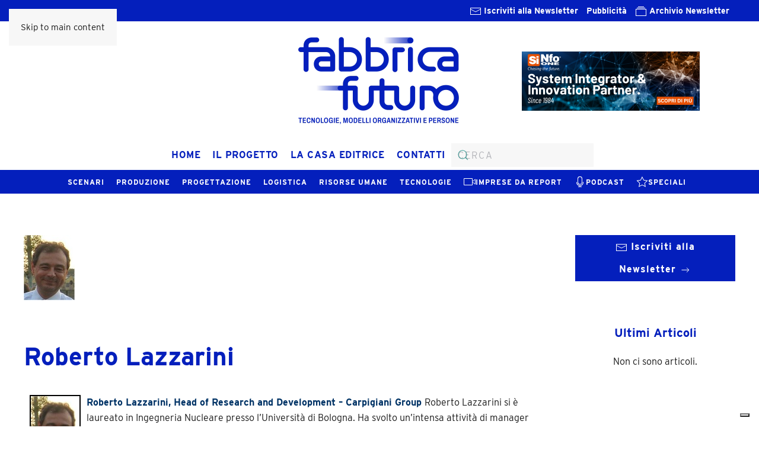

--- FILE ---
content_type: text/html; charset=UTF-8
request_url: https://www.fabbricafuturo.it/comitato/roberto-lazzarini/
body_size: 73781
content:
<!DOCTYPE html>
<html lang="it-IT">
    <head>
        <meta charset="UTF-8">
        <meta name="viewport" content="width=device-width, initial-scale=1">
        <link rel="icon" href="/wp-content/uploads/logo_2024_favicon.png" sizes="any">
                <link rel="apple-touch-icon" href="/wp-content/uploads/logo_2024_favicon.png">
                			<script type="text/javascript" class="_iub_cs_skip">
				var _iub = _iub || {};
				_iub.csConfiguration = _iub.csConfiguration || {};
				_iub.csConfiguration.siteId = "2466964";
				_iub.csConfiguration.cookiePolicyId = "46932030";
			</script>
			<script class="_iub_cs_skip" src="https://cs.iubenda.com/autoblocking/2466964.js"></script>
			<meta name='robots' content='index, follow, max-image-preview:large, max-snippet:-1, max-video-preview:-1' />

	<!-- This site is optimized with the Yoast SEO plugin v26.3 - https://yoast.com/wordpress/plugins/seo/ -->
	<title>Roberto Lazzarini - Fabbrica Futuro</title>
	<link rel="canonical" href="https://www.fabbricafuturo.it/comitato/roberto-lazzarini/" />
	<meta property="og:locale" content="it_IT" />
	<meta property="og:type" content="article" />
	<meta property="og:title" content="Roberto Lazzarini - Fabbrica Futuro" />
	<meta property="og:description" content="Roberto Lazzarini, Head of Research and Development – Carpigiani Group Roberto Lazzarini si è laureato in Ingegneria Nucleare presso l’Università di Bologna. Ha svolto un’intensa attività di manager presso importanti Aziende e attualmente è Direttore Ricerca e Sviluppo di Carpigiani Group. Responsabile di diversi programmi di ricerca finanziati FIT e FAR, vanta numerose pubblicazioni scientifiche internazionali e [&hellip;]" />
	<meta property="og:url" content="https://www.fabbricafuturo.it/comitato/roberto-lazzarini/" />
	<meta property="og:site_name" content="Fabbrica Futuro" />
	<meta property="article:modified_time" content="2016-10-27T08:28:30+00:00" />
	<meta property="og:image" content="https://www.fabbricafuturo.it/wp-content/uploads/RL.jpg" />
	<meta property="og:image:width" content="86" />
	<meta property="og:image:height" content="110" />
	<meta property="og:image:type" content="image/jpeg" />
	<meta name="twitter:card" content="summary_large_image" />
	<script type="application/ld+json" class="yoast-schema-graph">{"@context":"https://schema.org","@graph":[{"@type":"WebPage","@id":"https://www.fabbricafuturo.it/comitato/roberto-lazzarini/","url":"https://www.fabbricafuturo.it/comitato/roberto-lazzarini/","name":"Roberto Lazzarini - Fabbrica Futuro","isPartOf":{"@id":"/#website"},"primaryImageOfPage":{"@id":"https://www.fabbricafuturo.it/comitato/roberto-lazzarini/#primaryimage"},"image":{"@id":"https://www.fabbricafuturo.it/comitato/roberto-lazzarini/#primaryimage"},"thumbnailUrl":"https://www.fabbricafuturo.it/wp-content/uploads/RL.jpg","datePublished":"2015-01-21T16:23:47+00:00","dateModified":"2016-10-27T08:28:30+00:00","breadcrumb":{"@id":"https://www.fabbricafuturo.it/comitato/roberto-lazzarini/#breadcrumb"},"inLanguage":"it-IT","potentialAction":[{"@type":"ReadAction","target":["https://www.fabbricafuturo.it/comitato/roberto-lazzarini/"]}]},{"@type":"ImageObject","inLanguage":"it-IT","@id":"https://www.fabbricafuturo.it/comitato/roberto-lazzarini/#primaryimage","url":"https://www.fabbricafuturo.it/wp-content/uploads/RL.jpg","contentUrl":"https://www.fabbricafuturo.it/wp-content/uploads/RL.jpg","width":86,"height":110},{"@type":"BreadcrumbList","@id":"https://www.fabbricafuturo.it/comitato/roberto-lazzarini/#breadcrumb","itemListElement":[{"@type":"ListItem","position":1,"name":"Home","item":"https://www.fabbricafuturo.it/"},{"@type":"ListItem","position":2,"name":"comitato","item":"https://www.fabbricafuturo.it/comitato/"},{"@type":"ListItem","position":3,"name":"Roberto Lazzarini"}]},{"@type":"WebSite","@id":"/#website","url":"/","name":"Fabbrica Futuro","description":"Idee e strumenti per le aziende manufatturiere","potentialAction":[{"@type":"SearchAction","target":{"@type":"EntryPoint","urlTemplate":"/?s={search_term_string}"},"query-input":{"@type":"PropertyValueSpecification","valueRequired":true,"valueName":"search_term_string"}}],"inLanguage":"it-IT"}]}</script>
	<!-- / Yoast SEO plugin. -->


<link rel='dns-prefetch' href='//cdn.iubenda.com' />
<link rel="alternate" type="application/rss+xml" title="Fabbrica Futuro &raquo; Feed" href="https://www.fabbricafuturo.it/feed/" />
<link rel='stylesheet' id='h5ab-banner-rotator-css-css' href='https://www.fabbricafuturo.it/wp-content/plugins/floating-ad-rotator-with-tracking/css/h5ab-banner-rotator.css?ver=6.8.3' media='all' />
<link rel='stylesheet' id='wp-block-library-css' href='https://www.fabbricafuturo.it/wp-includes/css/dist/block-library/style.min.css?ver=6.8.3' media='all' />
<style id='classic-theme-styles-inline-css'>
/*! This file is auto-generated */
.wp-block-button__link{color:#fff;background-color:#32373c;border-radius:9999px;box-shadow:none;text-decoration:none;padding:calc(.667em + 2px) calc(1.333em + 2px);font-size:1.125em}.wp-block-file__button{background:#32373c;color:#fff;text-decoration:none}
</style>
<style id='global-styles-inline-css'>
:root{--wp--preset--aspect-ratio--square: 1;--wp--preset--aspect-ratio--4-3: 4/3;--wp--preset--aspect-ratio--3-4: 3/4;--wp--preset--aspect-ratio--3-2: 3/2;--wp--preset--aspect-ratio--2-3: 2/3;--wp--preset--aspect-ratio--16-9: 16/9;--wp--preset--aspect-ratio--9-16: 9/16;--wp--preset--color--black: #000000;--wp--preset--color--cyan-bluish-gray: #abb8c3;--wp--preset--color--white: #ffffff;--wp--preset--color--pale-pink: #f78da7;--wp--preset--color--vivid-red: #cf2e2e;--wp--preset--color--luminous-vivid-orange: #ff6900;--wp--preset--color--luminous-vivid-amber: #fcb900;--wp--preset--color--light-green-cyan: #7bdcb5;--wp--preset--color--vivid-green-cyan: #00d084;--wp--preset--color--pale-cyan-blue: #8ed1fc;--wp--preset--color--vivid-cyan-blue: #0693e3;--wp--preset--color--vivid-purple: #9b51e0;--wp--preset--gradient--vivid-cyan-blue-to-vivid-purple: linear-gradient(135deg,rgba(6,147,227,1) 0%,rgb(155,81,224) 100%);--wp--preset--gradient--light-green-cyan-to-vivid-green-cyan: linear-gradient(135deg,rgb(122,220,180) 0%,rgb(0,208,130) 100%);--wp--preset--gradient--luminous-vivid-amber-to-luminous-vivid-orange: linear-gradient(135deg,rgba(252,185,0,1) 0%,rgba(255,105,0,1) 100%);--wp--preset--gradient--luminous-vivid-orange-to-vivid-red: linear-gradient(135deg,rgba(255,105,0,1) 0%,rgb(207,46,46) 100%);--wp--preset--gradient--very-light-gray-to-cyan-bluish-gray: linear-gradient(135deg,rgb(238,238,238) 0%,rgb(169,184,195) 100%);--wp--preset--gradient--cool-to-warm-spectrum: linear-gradient(135deg,rgb(74,234,220) 0%,rgb(151,120,209) 20%,rgb(207,42,186) 40%,rgb(238,44,130) 60%,rgb(251,105,98) 80%,rgb(254,248,76) 100%);--wp--preset--gradient--blush-light-purple: linear-gradient(135deg,rgb(255,206,236) 0%,rgb(152,150,240) 100%);--wp--preset--gradient--blush-bordeaux: linear-gradient(135deg,rgb(254,205,165) 0%,rgb(254,45,45) 50%,rgb(107,0,62) 100%);--wp--preset--gradient--luminous-dusk: linear-gradient(135deg,rgb(255,203,112) 0%,rgb(199,81,192) 50%,rgb(65,88,208) 100%);--wp--preset--gradient--pale-ocean: linear-gradient(135deg,rgb(255,245,203) 0%,rgb(182,227,212) 50%,rgb(51,167,181) 100%);--wp--preset--gradient--electric-grass: linear-gradient(135deg,rgb(202,248,128) 0%,rgb(113,206,126) 100%);--wp--preset--gradient--midnight: linear-gradient(135deg,rgb(2,3,129) 0%,rgb(40,116,252) 100%);--wp--preset--font-size--small: 13px;--wp--preset--font-size--medium: 20px;--wp--preset--font-size--large: 36px;--wp--preset--font-size--x-large: 42px;--wp--preset--spacing--20: 0.44rem;--wp--preset--spacing--30: 0.67rem;--wp--preset--spacing--40: 1rem;--wp--preset--spacing--50: 1.5rem;--wp--preset--spacing--60: 2.25rem;--wp--preset--spacing--70: 3.38rem;--wp--preset--spacing--80: 5.06rem;--wp--preset--shadow--natural: 6px 6px 9px rgba(0, 0, 0, 0.2);--wp--preset--shadow--deep: 12px 12px 50px rgba(0, 0, 0, 0.4);--wp--preset--shadow--sharp: 6px 6px 0px rgba(0, 0, 0, 0.2);--wp--preset--shadow--outlined: 6px 6px 0px -3px rgba(255, 255, 255, 1), 6px 6px rgba(0, 0, 0, 1);--wp--preset--shadow--crisp: 6px 6px 0px rgba(0, 0, 0, 1);}:where(.is-layout-flex){gap: 0.5em;}:where(.is-layout-grid){gap: 0.5em;}body .is-layout-flex{display: flex;}.is-layout-flex{flex-wrap: wrap;align-items: center;}.is-layout-flex > :is(*, div){margin: 0;}body .is-layout-grid{display: grid;}.is-layout-grid > :is(*, div){margin: 0;}:where(.wp-block-columns.is-layout-flex){gap: 2em;}:where(.wp-block-columns.is-layout-grid){gap: 2em;}:where(.wp-block-post-template.is-layout-flex){gap: 1.25em;}:where(.wp-block-post-template.is-layout-grid){gap: 1.25em;}.has-black-color{color: var(--wp--preset--color--black) !important;}.has-cyan-bluish-gray-color{color: var(--wp--preset--color--cyan-bluish-gray) !important;}.has-white-color{color: var(--wp--preset--color--white) !important;}.has-pale-pink-color{color: var(--wp--preset--color--pale-pink) !important;}.has-vivid-red-color{color: var(--wp--preset--color--vivid-red) !important;}.has-luminous-vivid-orange-color{color: var(--wp--preset--color--luminous-vivid-orange) !important;}.has-luminous-vivid-amber-color{color: var(--wp--preset--color--luminous-vivid-amber) !important;}.has-light-green-cyan-color{color: var(--wp--preset--color--light-green-cyan) !important;}.has-vivid-green-cyan-color{color: var(--wp--preset--color--vivid-green-cyan) !important;}.has-pale-cyan-blue-color{color: var(--wp--preset--color--pale-cyan-blue) !important;}.has-vivid-cyan-blue-color{color: var(--wp--preset--color--vivid-cyan-blue) !important;}.has-vivid-purple-color{color: var(--wp--preset--color--vivid-purple) !important;}.has-black-background-color{background-color: var(--wp--preset--color--black) !important;}.has-cyan-bluish-gray-background-color{background-color: var(--wp--preset--color--cyan-bluish-gray) !important;}.has-white-background-color{background-color: var(--wp--preset--color--white) !important;}.has-pale-pink-background-color{background-color: var(--wp--preset--color--pale-pink) !important;}.has-vivid-red-background-color{background-color: var(--wp--preset--color--vivid-red) !important;}.has-luminous-vivid-orange-background-color{background-color: var(--wp--preset--color--luminous-vivid-orange) !important;}.has-luminous-vivid-amber-background-color{background-color: var(--wp--preset--color--luminous-vivid-amber) !important;}.has-light-green-cyan-background-color{background-color: var(--wp--preset--color--light-green-cyan) !important;}.has-vivid-green-cyan-background-color{background-color: var(--wp--preset--color--vivid-green-cyan) !important;}.has-pale-cyan-blue-background-color{background-color: var(--wp--preset--color--pale-cyan-blue) !important;}.has-vivid-cyan-blue-background-color{background-color: var(--wp--preset--color--vivid-cyan-blue) !important;}.has-vivid-purple-background-color{background-color: var(--wp--preset--color--vivid-purple) !important;}.has-black-border-color{border-color: var(--wp--preset--color--black) !important;}.has-cyan-bluish-gray-border-color{border-color: var(--wp--preset--color--cyan-bluish-gray) !important;}.has-white-border-color{border-color: var(--wp--preset--color--white) !important;}.has-pale-pink-border-color{border-color: var(--wp--preset--color--pale-pink) !important;}.has-vivid-red-border-color{border-color: var(--wp--preset--color--vivid-red) !important;}.has-luminous-vivid-orange-border-color{border-color: var(--wp--preset--color--luminous-vivid-orange) !important;}.has-luminous-vivid-amber-border-color{border-color: var(--wp--preset--color--luminous-vivid-amber) !important;}.has-light-green-cyan-border-color{border-color: var(--wp--preset--color--light-green-cyan) !important;}.has-vivid-green-cyan-border-color{border-color: var(--wp--preset--color--vivid-green-cyan) !important;}.has-pale-cyan-blue-border-color{border-color: var(--wp--preset--color--pale-cyan-blue) !important;}.has-vivid-cyan-blue-border-color{border-color: var(--wp--preset--color--vivid-cyan-blue) !important;}.has-vivid-purple-border-color{border-color: var(--wp--preset--color--vivid-purple) !important;}.has-vivid-cyan-blue-to-vivid-purple-gradient-background{background: var(--wp--preset--gradient--vivid-cyan-blue-to-vivid-purple) !important;}.has-light-green-cyan-to-vivid-green-cyan-gradient-background{background: var(--wp--preset--gradient--light-green-cyan-to-vivid-green-cyan) !important;}.has-luminous-vivid-amber-to-luminous-vivid-orange-gradient-background{background: var(--wp--preset--gradient--luminous-vivid-amber-to-luminous-vivid-orange) !important;}.has-luminous-vivid-orange-to-vivid-red-gradient-background{background: var(--wp--preset--gradient--luminous-vivid-orange-to-vivid-red) !important;}.has-very-light-gray-to-cyan-bluish-gray-gradient-background{background: var(--wp--preset--gradient--very-light-gray-to-cyan-bluish-gray) !important;}.has-cool-to-warm-spectrum-gradient-background{background: var(--wp--preset--gradient--cool-to-warm-spectrum) !important;}.has-blush-light-purple-gradient-background{background: var(--wp--preset--gradient--blush-light-purple) !important;}.has-blush-bordeaux-gradient-background{background: var(--wp--preset--gradient--blush-bordeaux) !important;}.has-luminous-dusk-gradient-background{background: var(--wp--preset--gradient--luminous-dusk) !important;}.has-pale-ocean-gradient-background{background: var(--wp--preset--gradient--pale-ocean) !important;}.has-electric-grass-gradient-background{background: var(--wp--preset--gradient--electric-grass) !important;}.has-midnight-gradient-background{background: var(--wp--preset--gradient--midnight) !important;}.has-small-font-size{font-size: var(--wp--preset--font-size--small) !important;}.has-medium-font-size{font-size: var(--wp--preset--font-size--medium) !important;}.has-large-font-size{font-size: var(--wp--preset--font-size--large) !important;}.has-x-large-font-size{font-size: var(--wp--preset--font-size--x-large) !important;}
:where(.wp-block-post-template.is-layout-flex){gap: 1.25em;}:where(.wp-block-post-template.is-layout-grid){gap: 1.25em;}
:where(.wp-block-columns.is-layout-flex){gap: 2em;}:where(.wp-block-columns.is-layout-grid){gap: 2em;}
:root :where(.wp-block-pullquote){font-size: 1.5em;line-height: 1.6;}
</style>
<link rel='stylesheet' id='contact-form-7-css' href='https://www.fabbricafuturo.it/wp-content/plugins/contact-form-7/includes/css/styles.css?ver=6.1.3' media='all' />
<link rel='stylesheet' id='wp-social-sharing-css' href='https://www.fabbricafuturo.it/wp-content/plugins/wp-social-sharing/static/socialshare.css?ver=1.6' media='all' />
<link href="https://www.fabbricafuturo.it/wp-content/themes/yootheme/css/theme.1.css?ver=1763974963" rel="stylesheet">
<script src="https://www.fabbricafuturo.it/wp-includes/js/jquery/jquery.min.js?ver=3.7.1" id="jquery-core-js"></script>
<script src="https://www.fabbricafuturo.it/wp-includes/js/jquery/jquery-migrate.min.js?ver=3.4.1" id="jquery-migrate-js"></script>

<script  type="text/javascript" class=" _iub_cs_skip" id="iubenda-head-inline-scripts-0">
var _iub = _iub || [];
_iub.csConfiguration = {"askConsentAtCookiePolicyUpdate":true,"cookiePolicyInOtherWindow":true,"countryDetection":true,"enableFadp":true,"floatingPreferencesButtonDisplay":"bottom-right","perPurposeConsent":true,"reloadOnConsent":true,"siteId":2466964,"whitelabel":false,"cookiePolicyId":46932030,"lang":"it", "banner":{ "acceptButtonCaptionColor":"#3f5cad","acceptButtonColor":"white","acceptButtonDisplay":true,"backgroundColor":"#3f5cad","closeButtonRejects":true,"customizeButtonDisplay":true,"explicitWithdrawal":true,"listPurposes":true,"position":"float-bottom-center","rejectButtonCaptionColor":"#3f5cad","rejectButtonColor":"white","rejectButtonDisplay":true,"showPurposesToggles":true }};
</script>
<script  type="text/javascript" charset="UTF-8" async="" class=" _iub_cs_skip" src="//cdn.iubenda.com/cs/iubenda_cs.js?ver=3.12.4" id="iubenda-head-scripts-1-js"></script>
<link rel="https://api.w.org/" href="https://www.fabbricafuturo.it/wp-json/" /><link rel="alternate" title="JSON" type="application/json" href="https://www.fabbricafuturo.it/wp-json/wp/v2/pages/8487" /><link rel="EditURI" type="application/rsd+xml" title="RSD" href="https://www.fabbricafuturo.it/xmlrpc.php?rsd" />
<meta name="generator" content="WordPress 6.8.3" />
<link rel='shortlink' href='https://www.fabbricafuturo.it/?p=8487' />
<link rel="alternate" title="oEmbed (JSON)" type="application/json+oembed" href="https://www.fabbricafuturo.it/wp-json/oembed/1.0/embed?url=https%3A%2F%2Fwww.fabbricafuturo.it%2Fcomitato%2Froberto-lazzarini%2F" />
<link rel="alternate" title="oEmbed (XML)" type="text/xml+oembed" href="https://www.fabbricafuturo.it/wp-json/oembed/1.0/embed?url=https%3A%2F%2Fwww.fabbricafuturo.it%2Fcomitato%2Froberto-lazzarini%2F&#038;format=xml" />

<!-- This site is using AdRotate v5.16 to display their advertisements - https://ajdg.solutions/ -->
<!-- AdRotate CSS -->
<style type="text/css" media="screen">
	.g { margin:0px; padding:0px; overflow:hidden; line-height:1; zoom:1; }
	.g img { height:auto; }
	.g-col { position:relative; float:left; }
	.g-col:first-child { margin-left: 0; }
	.g-col:last-child { margin-right: 0; }
	@media only screen and (max-width: 480px) {
		.g-col, .g-dyn, .g-single { width:100%; margin-left:0; margin-right:0; }
	}
</style>
<!-- /AdRotate CSS -->

<meta name="cdp-version" content="1.5.0" /><!-- HFCM by 99 Robots - Snippet # 1: Typekit Link -->
<link rel="stylesheet" href="https://use.typekit.net/bsa2uaj.css">
<!-- /end HFCM by 99 Robots -->
<!-- HFCM by 99 Robots - Snippet # 2: Google Analytics GA4 -->
<!-- Google tag (gtag.js) -->
<script async src="https://www.googletagmanager.com/gtag/js?id=G-6BYDZ6WWGJ"></script>
<script>
  window.dataLayer = window.dataLayer || [];
  function gtag(){dataLayer.push(arguments);}
  gtag('js', new Date());

  gtag('config', 'G-6BYDZ6WWGJ');
</script>
<!-- /end HFCM by 99 Robots -->
<!-- HFCM by 99 Robots - Snippet # 3: Tag HTML per verificare proprietà Google Search Console -->
<meta name="google-site-verification" content="kOIgMsymUT6Pm1i-W5UNOjWLIEKz7rHFJqnjBNwMP3E" />
<!-- /end HFCM by 99 Robots -->
<!-- HFCM by 99 Robots - Snippet # 4: Matomo -->
<!-- Matomo -->
<script>
  var _paq = window._paq = window._paq || [];
  /* tracker methods like "setCustomDimension" should be called before "trackPageView" */
  _paq.push(['trackPageView']);
  _paq.push(['enableLinkTracking']);
  (function() {
    var u="https://analytics.sernicola-labs.com/";
    _paq.push(['setTrackerUrl', u+'matomo.php']);
    _paq.push(['setSiteId', '12']);
    var d=document, g=d.createElement('script'), s=d.getElementsByTagName('script')[0];
    g.async=true; g.src=u+'matomo.js'; s.parentNode.insertBefore(g,s);
  })();
</script>
<!-- End Matomo Code -->

<!-- /end HFCM by 99 Robots -->
			<link rel="preload" href="https://www.fabbricafuturo.it/wp-content/plugins/wordpress-popup/assets/hustle-ui/fonts/hustle-icons-font.woff2" as="font" type="font/woff2" crossorigin>
		<style id="hustle-module-4-0-styles" class="hustle-module-styles hustle-module-styles-4">.hustle-ui.module_id_4 .hustle-popup-content {max-width: 800px;} .hustle-ui.module_id_4  {padding-right: 10px;padding-left: 10px;}.hustle-ui.module_id_4  .hustle-popup-content .hustle-info,.hustle-ui.module_id_4  .hustle-popup-content .hustle-optin {padding-top: 10px;padding-bottom: 10px;} .hustle-ui.module_id_4 .hustle-layout {margin: 0px 0px 0px 0px;padding: 0px 0px 0px 0px;border-width: 0px 0px 0px 0px;border-style: solid;border-color: #DADADA;border-radius: 0px 0px 0px 0px;overflow: hidden;background-color: #38454E;-moz-box-shadow: 0px 0px 0px 0px rgba(0,0,0,0);-webkit-box-shadow: 0px 0px 0px 0px rgba(0,0,0,0);box-shadow: 0px 0px 0px 0px rgba(0,0,0,0);} .hustle-ui.module_id_4 .hustle-layout .hustle-layout-header {padding: 20px 20px 20px 20px;border-width: 0px 0px 1px 0px;border-style: solid;border-color: rgb(4,31,188);border-radius: 0px 0px 0px 0px;background-color: rgb(4,31,188);-moz-box-shadow: 0px 0px 0px 0px rgba(0,0,0,0);-webkit-box-shadow: 0px 0px 0px 0px rgba(0,0,0,0);box-shadow: 0px 0px 0px 0px rgba(0,0,0,0);} .hustle-ui.module_id_4 .hustle-layout .hustle-layout-content {padding: 0px 0px 0px 0px;border-width: 0px 0px 0px 0px;border-style: solid;border-radius: 0px 0px 0px 0px;border-color: rgba(0,0,0,0);background-color: #5D7380;-moz-box-shadow: 0px 0px 0px 0px rgba(0,0,0,0);-webkit-box-shadow: 0px 0px 0px 0px rgba(0,0,0,0);box-shadow: 0px 0px 0px 0px rgba(0,0,0,0);}.hustle-ui.module_id_4 .hustle-main-wrapper {position: relative;padding:32px 0 0;} .hustle-ui.module_id_4 .hustle-layout .hustle-layout-footer {padding: 1px 20px 20px 20px;border-width: 0px 0px 0px 0px;border-style: solid;border-color: rgba(0,0,0,0);border-radius: 0px 0px 0px 0px;background-color: rgb(255,255,255);-moz-box-shadow: 0px 0px 0px 0px rgba(0,0,0,0);-webkit-box-shadow: 0px 0px 0px 0px rgba(0,0,0,0);box-shadow: 0px 0px 0px 0px rgba(0,0,0,0);}  .hustle-ui.module_id_4 .hustle-layout .hustle-content {margin: 0px 0px 0px 0px;padding: 20px 20px 20px 20px;border-width: 0px 0px 0px 0px;border-style: solid;border-radius: 0px 0px 0px 0px;border-color: rgb(255,255,255);background-color: rgb(255,255,255);-moz-box-shadow: 0px 0px 0px 0px rgba(0,0,0,0);-webkit-box-shadow: 0px 0px 0px 0px rgba(0,0,0,0);box-shadow: 0px 0px 0px 0px rgba(0,0,0,0);}.hustle-ui.module_id_4 .hustle-layout .hustle-content .hustle-content-wrap {padding: 20px 0 20px 0;} .hustle-ui.module_id_4 .hustle-layout .hustle-title {display: block;margin: 0px 0px 0px 0px;padding: 0px 0px 0px 0px;border-width: 0px 0px 0px 0px;border-style: solid;border-color: rgba(0,0,0,0);border-radius: 0px 0px 0px 0px;background-color: rgba(0,0,0,0);box-shadow: 0px 0px 0px 0px rgba(0,0,0,0);-moz-box-shadow: 0px 0px 0px 0px rgba(0,0,0,0);-webkit-box-shadow: 0px 0px 0px 0px rgba(0,0,0,0);color: #FFFFFF;font: 600 33px/38px Open Sans;font-style: normal;letter-spacing: 0px;text-transform: none;text-decoration: none;text-align: center;} .hustle-ui.module_id_4 .hustle-layout .hustle-group-content {margin: 0px 0px 0px 0px;padding: 0px 0px 0px 0px;border-color: rgba(0,0,0,0);border-width: 0px 0px 0px 0px;border-style: solid;color: #333333;}.hustle-ui.module_id_4 .hustle-layout .hustle-group-content b,.hustle-ui.module_id_4 .hustle-layout .hustle-group-content strong {font-weight: bold;}.hustle-ui.module_id_4 .hustle-layout .hustle-group-content a,.hustle-ui.module_id_4 .hustle-layout .hustle-group-content a:visited {color: #041fbc;}.hustle-ui.module_id_4 .hustle-layout .hustle-group-content a:hover {color: #010c89;}.hustle-ui.module_id_4 .hustle-layout .hustle-group-content a:focus,.hustle-ui.module_id_4 .hustle-layout .hustle-group-content a:active {color: #2DA194;}.hustle-ui.module_id_4 .hustle-layout .hustle-group-content {color: #333333;font-size: 16px;line-height: 1.45em;font-family: Open Sans;}.hustle-ui.module_id_4 .hustle-layout .hustle-group-content p:not([class*="forminator-"]) {margin: 0 0 10px;color: #333333;font: normal 16px/1.45em Open Sans;font-style: normal;letter-spacing: 0px;text-transform: none;text-decoration: none;}.hustle-ui.module_id_4 .hustle-layout .hustle-group-content p:not([class*="forminator-"]):last-child {margin-bottom: 0;}@media screen and (min-width: 783px) {.hustle-ui:not(.hustle-size--small).module_id_4 .hustle-layout .hustle-group-content p:not([class*="forminator-"]) {margin: 0 0 10px;}.hustle-ui:not(.hustle-size--small).module_id_4 .hustle-layout .hustle-group-content p:not([class*="forminator-"]):last-child {margin-bottom: 0;}}.hustle-ui.module_id_4 .hustle-layout .hustle-group-content h1:not([class*="forminator-"]) {margin: 0 0 10px;color: #333333;font: 700 28px/1.4em Open Sans;font-style: normal;letter-spacing: 0px;text-transform: none;text-decoration: none;}.hustle-ui.module_id_4 .hustle-layout .hustle-group-content h1:not([class*="forminator-"]):last-child {margin-bottom: 0;}@media screen and (min-width: 783px) {.hustle-ui:not(.hustle-size--small).module_id_4 .hustle-layout .hustle-group-content h1:not([class*="forminator-"]) {margin: 0 0 10px;}.hustle-ui:not(.hustle-size--small).module_id_4 .hustle-layout .hustle-group-content h1:not([class*="forminator-"]):last-child {margin-bottom: 0;}}.hustle-ui.module_id_4 .hustle-layout .hustle-group-content h2:not([class*="forminator-"]) {margin: 0 0 10px;color: #333333;font: 700 22px/1.4em Open Sans;font-style: normal;letter-spacing: 0px;text-transform: none;text-decoration: none;}.hustle-ui.module_id_4 .hustle-layout .hustle-group-content h2:not([class*="forminator-"]):last-child {margin-bottom: 0;}@media screen and (min-width: 783px) {.hustle-ui:not(.hustle-size--small).module_id_4 .hustle-layout .hustle-group-content h2:not([class*="forminator-"]) {margin: 0 0 10px;}.hustle-ui:not(.hustle-size--small).module_id_4 .hustle-layout .hustle-group-content h2:not([class*="forminator-"]):last-child {margin-bottom: 0;}}.hustle-ui.module_id_4 .hustle-layout .hustle-group-content h3:not([class*="forminator-"]) {margin: 0 0 10px;color: #333333;font: 700 18px/1.4em Open Sans;font-style: normal;letter-spacing: 0px;text-transform: none;text-decoration: none;}.hustle-ui.module_id_4 .hustle-layout .hustle-group-content h3:not([class*="forminator-"]):last-child {margin-bottom: 0;}@media screen and (min-width: 783px) {.hustle-ui:not(.hustle-size--small).module_id_4 .hustle-layout .hustle-group-content h3:not([class*="forminator-"]) {margin: 0 0 10px;}.hustle-ui:not(.hustle-size--small).module_id_4 .hustle-layout .hustle-group-content h3:not([class*="forminator-"]):last-child {margin-bottom: 0;}}.hustle-ui.module_id_4 .hustle-layout .hustle-group-content h4:not([class*="forminator-"]) {margin: 0 0 10px;color: #333333;font: 700 16px/1.4em Open Sans;font-style: normal;letter-spacing: 0px;text-transform: none;text-decoration: none;}.hustle-ui.module_id_4 .hustle-layout .hustle-group-content h4:not([class*="forminator-"]):last-child {margin-bottom: 0;}@media screen and (min-width: 783px) {.hustle-ui:not(.hustle-size--small).module_id_4 .hustle-layout .hustle-group-content h4:not([class*="forminator-"]) {margin: 0 0 10px;}.hustle-ui:not(.hustle-size--small).module_id_4 .hustle-layout .hustle-group-content h4:not([class*="forminator-"]):last-child {margin-bottom: 0;}}.hustle-ui.module_id_4 .hustle-layout .hustle-group-content h5:not([class*="forminator-"]) {margin: 0 0 10px;color: #333333;font: 700 14px/1.4em Open Sans;font-style: normal;letter-spacing: 0px;text-transform: none;text-decoration: none;}.hustle-ui.module_id_4 .hustle-layout .hustle-group-content h5:not([class*="forminator-"]):last-child {margin-bottom: 0;}@media screen and (min-width: 783px) {.hustle-ui:not(.hustle-size--small).module_id_4 .hustle-layout .hustle-group-content h5:not([class*="forminator-"]) {margin: 0 0 10px;}.hustle-ui:not(.hustle-size--small).module_id_4 .hustle-layout .hustle-group-content h5:not([class*="forminator-"]):last-child {margin-bottom: 0;}}.hustle-ui.module_id_4 .hustle-layout .hustle-group-content h6:not([class*="forminator-"]) {margin: 0 0 10px;color: #333333;font: 700 12px/1.4em Open Sans;font-style: normal;letter-spacing: 0px;text-transform: uppercase;text-decoration: none;}.hustle-ui.module_id_4 .hustle-layout .hustle-group-content h6:not([class*="forminator-"]):last-child {margin-bottom: 0;}@media screen and (min-width: 783px) {.hustle-ui:not(.hustle-size--small).module_id_4 .hustle-layout .hustle-group-content h6:not([class*="forminator-"]) {margin: 0 0 10px;}.hustle-ui:not(.hustle-size--small).module_id_4 .hustle-layout .hustle-group-content h6:not([class*="forminator-"]):last-child {margin-bottom: 0;}}.hustle-ui.module_id_4 .hustle-layout .hustle-group-content ol:not([class*="forminator-"]),.hustle-ui.module_id_4 .hustle-layout .hustle-group-content ul:not([class*="forminator-"]) {margin: 0 0 10px;}.hustle-ui.module_id_4 .hustle-layout .hustle-group-content ol:not([class*="forminator-"]):last-child,.hustle-ui.module_id_4 .hustle-layout .hustle-group-content ul:not([class*="forminator-"]):last-child {margin-bottom: 0;}.hustle-ui.module_id_4 .hustle-layout .hustle-group-content li:not([class*="forminator-"]) {margin: 0 0 5px;display: flex;align-items: flex-start;color: #333333;font: normal 14px/1.45em Open Sans;font-style: normal;letter-spacing: 0px;text-transform: none;text-decoration: none;}.hustle-ui.module_id_4 .hustle-layout .hustle-group-content li:not([class*="forminator-"]):last-child {margin-bottom: 0;}.hustle-ui.module_id_4 .hustle-layout .hustle-group-content ol:not([class*="forminator-"]) li:before {color: #ADB5B7;flex-shrink: 0;}.hustle-ui.module_id_4 .hustle-layout .hustle-group-content ul:not([class*="forminator-"]) li:before {color: #ADB5B7;content: "\2022";font-size: 16px;flex-shrink: 0;}@media screen and (min-width: 783px) {.hustle-ui.module_id_4 .hustle-layout .hustle-group-content ol:not([class*="forminator-"]),.hustle-ui.module_id_4 .hustle-layout .hustle-group-content ul:not([class*="forminator-"]) {margin: 0 0 20px;}.hustle-ui.module_id_4 .hustle-layout .hustle-group-content ol:not([class*="forminator-"]):last-child,.hustle-ui.module_id_4 .hustle-layout .hustle-group-content ul:not([class*="forminator-"]):last-child {margin: 0;}}@media screen and (min-width: 783px) {.hustle-ui:not(.hustle-size--small).module_id_4 .hustle-layout .hustle-group-content li:not([class*="forminator-"]) {margin: 0 0 5px;}.hustle-ui:not(.hustle-size--small).module_id_4 .hustle-layout .hustle-group-content li:not([class*="forminator-"]):last-child {margin-bottom: 0;}}.hustle-ui.module_id_4 .hustle-layout .hustle-group-content blockquote {margin-right: 0;margin-left: 0;} .hustle-ui.module_id_4 .hustle-layout .hustle-cta-container {margin: 20px 0px 0px 0px;padding: 0px 0px 0px 0px;border-color: rgba(0,0,0,0);border-width: 0px 0px 0px 0px;border-style: solid;} .hustle-ui.module_id_4 .hustle-layout a.hustle-button-cta {margin: 0;padding: 2px 16px 2px 16px;border-width: 0px 0px 0px 0px;border-style: solid;border-color: rgb(4,31,188);border-radius: 0px 0px 0px 0px;background-color: rgb(4,31,188);-moz-box-shadow: 0px 0px 0px 0px rgba(0,0,0,0);-webkit-box-shadow: 0px 0px 0px 0px rgba(0,0,0,0);box-shadow: 0px 0px 0px 0px rgba(0,0,0,0);color: #FFFFFF;font: bold 13px/32px Open Sans;font-style: normal;letter-spacing: 0.5px;text-transform: uppercase;text-decoration: none;text-align: center;}.hustle-ui.module_id_4 .hustle-layout a.hustle-button-cta:hover {border-color: rgb(4,31,188);background-color: rgb(1,12,137);color: #FFFFFF;}.hustle-ui.module_id_4 .hustle-layout a.hustle-button-cta:focus {border-color: rgb(4,31,188);background-color: rgb(1,12,137);color: #FFFFFF;} .hustle-ui.module_id_4 .hustle-layout .hustle-cta-container {justify-content: center;display: flex;}.hustle-ui.module_id_4 .hustle-layout .hustle-cta-container .hustle-button-cta {width: auto;display: inline-block;}button.hustle-button-close .hustle-icon-close:before {font-size: inherit;}.hustle-ui.module_id_4 button.hustle-button-close {color: rgb(255,255,255);background: transparent;border-radius: 0;position: absolute;z-index: 1;display: block;width: 32px;height: 32px;right: 0;left: auto;top: 0;bottom: auto;transform: unset;}.hustle-ui.module_id_4 button.hustle-button-close .hustle-icon-close {font-size: 12px;}.hustle-ui.module_id_4 button.hustle-button-close:hover {color: rgb(4,31,188);}.hustle-ui.module_id_4 button.hustle-button-close:focus {color: rgb(255,255,255);}.hustle-ui.module_id_4 .hustle-popup-mask {background-color: rgba(51,51,51,0.9);} .hustle-ui.module_id_4 .hustle-layout .hustle-group-content blockquote {border-left-color: #38C5B5;}.hustle-ui.hustle_module_id_4[data-id="4"] .hustle-layout .hustle-layout-content .hustle-group-content p{text-align: center;}</style><style type="text/css">.saboxplugin-wrap{-webkit-box-sizing:border-box;-moz-box-sizing:border-box;-ms-box-sizing:border-box;box-sizing:border-box;border:1px solid #eee;width:100%;clear:both;display:block;overflow:hidden;word-wrap:break-word;position:relative}.saboxplugin-wrap .saboxplugin-gravatar{float:left;padding:0 20px 20px 20px}.saboxplugin-wrap .saboxplugin-gravatar img{max-width:100px;height:auto;border-radius:0;}.saboxplugin-wrap .saboxplugin-authorname{font-size:18px;line-height:1;margin:20px 0 0 20px;display:block}.saboxplugin-wrap .saboxplugin-authorname a{text-decoration:none}.saboxplugin-wrap .saboxplugin-authorname a:focus{outline:0}.saboxplugin-wrap .saboxplugin-desc{display:block;margin:5px 20px}.saboxplugin-wrap .saboxplugin-desc a{text-decoration:underline}.saboxplugin-wrap .saboxplugin-desc p{margin:5px 0 12px}.saboxplugin-wrap .saboxplugin-web{margin:0 20px 15px;text-align:left}.saboxplugin-wrap .sab-web-position{text-align:right}.saboxplugin-wrap .saboxplugin-web a{color:#ccc;text-decoration:none}.saboxplugin-wrap .saboxplugin-socials{position:relative;display:block;background:#fcfcfc;padding:5px;border-top:1px solid #eee}.saboxplugin-wrap .saboxplugin-socials a svg{width:20px;height:20px}.saboxplugin-wrap .saboxplugin-socials a svg .st2{fill:#fff; transform-origin:center center;}.saboxplugin-wrap .saboxplugin-socials a svg .st1{fill:rgba(0,0,0,.3)}.saboxplugin-wrap .saboxplugin-socials a:hover{opacity:.8;-webkit-transition:opacity .4s;-moz-transition:opacity .4s;-o-transition:opacity .4s;transition:opacity .4s;box-shadow:none!important;-webkit-box-shadow:none!important}.saboxplugin-wrap .saboxplugin-socials .saboxplugin-icon-color{box-shadow:none;padding:0;border:0;-webkit-transition:opacity .4s;-moz-transition:opacity .4s;-o-transition:opacity .4s;transition:opacity .4s;display:inline-block;color:#fff;font-size:0;text-decoration:inherit;margin:5px;-webkit-border-radius:0;-moz-border-radius:0;-ms-border-radius:0;-o-border-radius:0;border-radius:0;overflow:hidden}.saboxplugin-wrap .saboxplugin-socials .saboxplugin-icon-grey{text-decoration:inherit;box-shadow:none;position:relative;display:-moz-inline-stack;display:inline-block;vertical-align:middle;zoom:1;margin:10px 5px;color:#444;fill:#444}.clearfix:after,.clearfix:before{content:' ';display:table;line-height:0;clear:both}.ie7 .clearfix{zoom:1}.saboxplugin-socials.sabox-colored .saboxplugin-icon-color .sab-twitch{border-color:#38245c}.saboxplugin-socials.sabox-colored .saboxplugin-icon-color .sab-behance{border-color:#003eb0}.saboxplugin-socials.sabox-colored .saboxplugin-icon-color .sab-deviantart{border-color:#036824}.saboxplugin-socials.sabox-colored .saboxplugin-icon-color .sab-digg{border-color:#00327c}.saboxplugin-socials.sabox-colored .saboxplugin-icon-color .sab-dribbble{border-color:#ba1655}.saboxplugin-socials.sabox-colored .saboxplugin-icon-color .sab-facebook{border-color:#1e2e4f}.saboxplugin-socials.sabox-colored .saboxplugin-icon-color .sab-flickr{border-color:#003576}.saboxplugin-socials.sabox-colored .saboxplugin-icon-color .sab-github{border-color:#264874}.saboxplugin-socials.sabox-colored .saboxplugin-icon-color .sab-google{border-color:#0b51c5}.saboxplugin-socials.sabox-colored .saboxplugin-icon-color .sab-html5{border-color:#902e13}.saboxplugin-socials.sabox-colored .saboxplugin-icon-color .sab-instagram{border-color:#1630aa}.saboxplugin-socials.sabox-colored .saboxplugin-icon-color .sab-linkedin{border-color:#00344f}.saboxplugin-socials.sabox-colored .saboxplugin-icon-color .sab-pinterest{border-color:#5b040e}.saboxplugin-socials.sabox-colored .saboxplugin-icon-color .sab-reddit{border-color:#992900}.saboxplugin-socials.sabox-colored .saboxplugin-icon-color .sab-rss{border-color:#a43b0a}.saboxplugin-socials.sabox-colored .saboxplugin-icon-color .sab-sharethis{border-color:#5d8420}.saboxplugin-socials.sabox-colored .saboxplugin-icon-color .sab-soundcloud{border-color:#995200}.saboxplugin-socials.sabox-colored .saboxplugin-icon-color .sab-spotify{border-color:#0f612c}.saboxplugin-socials.sabox-colored .saboxplugin-icon-color .sab-stackoverflow{border-color:#a95009}.saboxplugin-socials.sabox-colored .saboxplugin-icon-color .sab-steam{border-color:#006388}.saboxplugin-socials.sabox-colored .saboxplugin-icon-color .sab-user_email{border-color:#b84e05}.saboxplugin-socials.sabox-colored .saboxplugin-icon-color .sab-tumblr{border-color:#10151b}.saboxplugin-socials.sabox-colored .saboxplugin-icon-color .sab-twitter{border-color:#0967a0}.saboxplugin-socials.sabox-colored .saboxplugin-icon-color .sab-vimeo{border-color:#0d7091}.saboxplugin-socials.sabox-colored .saboxplugin-icon-color .sab-windows{border-color:#003f71}.saboxplugin-socials.sabox-colored .saboxplugin-icon-color .sab-whatsapp{border-color:#003f71}.saboxplugin-socials.sabox-colored .saboxplugin-icon-color .sab-wordpress{border-color:#0f3647}.saboxplugin-socials.sabox-colored .saboxplugin-icon-color .sab-yahoo{border-color:#14002d}.saboxplugin-socials.sabox-colored .saboxplugin-icon-color .sab-youtube{border-color:#900}.saboxplugin-socials.sabox-colored .saboxplugin-icon-color .sab-xing{border-color:#000202}.saboxplugin-socials.sabox-colored .saboxplugin-icon-color .sab-mixcloud{border-color:#2475a0}.saboxplugin-socials.sabox-colored .saboxplugin-icon-color .sab-vk{border-color:#243549}.saboxplugin-socials.sabox-colored .saboxplugin-icon-color .sab-medium{border-color:#00452c}.saboxplugin-socials.sabox-colored .saboxplugin-icon-color .sab-quora{border-color:#420e00}.saboxplugin-socials.sabox-colored .saboxplugin-icon-color .sab-meetup{border-color:#9b181c}.saboxplugin-socials.sabox-colored .saboxplugin-icon-color .sab-goodreads{border-color:#000}.saboxplugin-socials.sabox-colored .saboxplugin-icon-color .sab-snapchat{border-color:#999700}.saboxplugin-socials.sabox-colored .saboxplugin-icon-color .sab-500px{border-color:#00557f}.saboxplugin-socials.sabox-colored .saboxplugin-icon-color .sab-mastodont{border-color:#185886}.sabox-plus-item{margin-bottom:20px}@media screen and (max-width:480px){.saboxplugin-wrap{text-align:center}.saboxplugin-wrap .saboxplugin-gravatar{float:none;padding:20px 0;text-align:center;margin:0 auto;display:block}.saboxplugin-wrap .saboxplugin-gravatar img{float:none;display:inline-block;display:-moz-inline-stack;vertical-align:middle;zoom:1}.saboxplugin-wrap .saboxplugin-desc{margin:0 10px 20px;text-align:center}.saboxplugin-wrap .saboxplugin-authorname{text-align:center;margin:10px 0 20px}}body .saboxplugin-authorname a,body .saboxplugin-authorname a:hover{box-shadow:none;-webkit-box-shadow:none}a.sab-profile-edit{font-size:16px!important;line-height:1!important}.sab-edit-settings a,a.sab-profile-edit{color:#0073aa!important;box-shadow:none!important;-webkit-box-shadow:none!important}.sab-edit-settings{margin-right:15px;position:absolute;right:0;z-index:2;bottom:10px;line-height:20px}.sab-edit-settings i{margin-left:5px}.saboxplugin-socials{line-height:1!important}.rtl .saboxplugin-wrap .saboxplugin-gravatar{float:right}.rtl .saboxplugin-wrap .saboxplugin-authorname{display:flex;align-items:center}.rtl .saboxplugin-wrap .saboxplugin-authorname .sab-profile-edit{margin-right:10px}.rtl .sab-edit-settings{right:auto;left:0}img.sab-custom-avatar{max-width:75px;}.saboxplugin-wrap {margin-top:0px; margin-bottom:0px; padding: 0px 0px }.saboxplugin-wrap .saboxplugin-authorname {font-size:18px; line-height:25px;}.saboxplugin-wrap .saboxplugin-desc p, .saboxplugin-wrap .saboxplugin-desc {font-size:14px !important; line-height:21px !important;}.saboxplugin-wrap .saboxplugin-web {font-size:14px;}.saboxplugin-wrap .saboxplugin-socials a svg {width:18px;height:18px;}</style><script src="https://www.fabbricafuturo.it/wp-content/themes/yootheme/vendor/assets/uikit/dist/js/uikit.min.js?ver=4.5.32"></script>
<script src="https://www.fabbricafuturo.it/wp-content/themes/yootheme/vendor/assets/uikit/dist/js/uikit-icons-fuse.min.js?ver=4.5.32"></script>
<script src="https://www.fabbricafuturo.it/wp-content/themes/yootheme/js/theme.js?ver=4.5.32"></script>
<script>window.yootheme ||= {}; var $theme = yootheme.theme = {"i18n":{"close":{"label":"Chiudi","0":"yootheme"},"totop":{"label":"Back to top","0":"yootheme"},"marker":{"label":"Open","0":"yootheme"},"navbarToggleIcon":{"label":"Apri menu","0":"yootheme"},"paginationPrevious":{"label":"Pagina precedente","0":"yootheme"},"paginationNext":{"label":"Pagina successiva","0":"yootheme"},"searchIcon":{"toggle":"Open Search","submit":"Submit Search"},"slider":{"next":"Next slide","previous":"Previous slide","slideX":"Slide %s","slideLabel":"%s of %s"},"slideshow":{"next":"Next slide","previous":"Previous slide","slideX":"Slide %s","slideLabel":"%s of %s"},"lightboxPanel":{"next":"Next slide","previous":"Previous slide","slideLabel":"%s of %s","close":"Close"}}};</script>
<script>jQuery(function($) {
/*bottone podcast*/
    $(".category-storie-di-fabbrica article .uk-margin-default .uk-button ").html("ASCOLTA IL PODCAST");
    $(".category-storie-dellitalia-che-produce article .uk-margin-default .uk-button ").html("ASCOLTA IL PODCAST");
    
/*FINE bottone podcast*/
});</script><link rel="icon" href="https://www.fabbricafuturo.it/wp-content/uploads/cropped-logo_2024_favicon-32x32.png" sizes="32x32" />
<link rel="icon" href="https://www.fabbricafuturo.it/wp-content/uploads/cropped-logo_2024_favicon-192x192.png" sizes="192x192" />
<link rel="apple-touch-icon" href="https://www.fabbricafuturo.it/wp-content/uploads/cropped-logo_2024_favicon-180x180.png" />
<meta name="msapplication-TileImage" content="https://www.fabbricafuturo.it/wp-content/uploads/cropped-logo_2024_favicon-270x270.png" />
		<style id="wp-custom-css">
			.tm-headerbar-default .uk-flex> div {
	width: 100%;
}
#nav_menu-16 .uk-subnav{
	display: flex;
	flex-direction: row;
	justify-content: center;
	
}		</style>
		    </head>
    <body class="wp-singular page-template-default page page-id-8487 page-child parent-pageid-3256 wp-theme-yootheme wp-child-theme-yootheme-child ">

        
        <div class="uk-hidden-visually uk-notification uk-notification-top-left uk-width-auto">
            <div class="uk-notification-message">
                <a href="#tm-main" class="uk-link-reset">Skip to main content</a>
            </div>
        </div>

        
        
        <div class="tm-page">

                        


<header class="tm-header-mobile uk-hidden@m">


    
        <div class="uk-navbar-container">

            <div class="uk-container uk-container-expand">
                <nav class="uk-navbar" uk-navbar="{&quot;align&quot;:&quot;left&quot;,&quot;container&quot;:&quot;.tm-header-mobile&quot;,&quot;boundary&quot;:&quot;.tm-header-mobile .uk-navbar-container&quot;}">

                                        <div class="uk-navbar-left ">

                        
                                                    <a uk-toggle href="#tm-dialog-mobile" class="uk-navbar-toggle">

        
        <div uk-navbar-toggle-icon></div>

        
    </a>                        
                        
                    </div>
                    
                                        <div class="uk-navbar-center">

                                                    <a href="https://www.fabbricafuturo.it/" aria-label="Torna alla Home" class="uk-logo uk-navbar-item">
    <picture>
<source type="image/webp" srcset="/wp-content/themes/yootheme/cache/5c/logo_2024_blu-300x163_FF-5c329dd1.webp 220w, /wp-content/themes/yootheme/cache/60/logo_2024_blu-300x163_FF-605f10fb.webp 299w" sizes="(min-width: 220px) 220px">
<img alt loading="eager" src="/wp-content/themes/yootheme/cache/f9/logo_2024_blu-300x163_FF-f95665c4.png" width="220" height="120">
</picture></a>                        
                        
                    </div>
                    
                    
                </nav>
            </div>

        </div>

    



        <div id="tm-dialog-mobile" uk-offcanvas="container: true; overlay: true" mode="slide">
        <div class="uk-offcanvas-bar uk-flex uk-flex-column">

                        <button class="uk-offcanvas-close uk-close-large" type="button" uk-close uk-toggle="cls: uk-close-large; mode: media; media: @s"></button>
            
                        <div class="uk-margin-auto-bottom">
                
<div class="uk-grid uk-child-width-1-1" uk-grid>    <div>
<div class="uk-panel">

    
    <a href="https://www.fabbricafuturo.it/" aria-label="Torna alla Home" class="uk-logo">
    <picture>
<source type="image/webp" srcset="/wp-content/themes/yootheme/cache/c2/logo_2024_bianco-c278d89b.webp 768w, /wp-content/themes/yootheme/cache/ec/logo_2024_bianco-ec0451e5.webp 800w, /wp-content/themes/yootheme/cache/80/logo_2024_bianco-8024b7b9.webp 1024w, /wp-content/themes/yootheme/cache/b4/logo_2024_bianco-b41c206e.webp 1366w, /wp-content/themes/yootheme/cache/2b/logo_2024_bianco-2b4eb118.webp 1599w, /wp-content/themes/yootheme/cache/11/logo_2024_bianco-11adab81.webp 1600w" sizes="(min-width: 800px) 800px">
<img alt loading="eager" src="/wp-content/themes/yootheme/cache/d5/logo_2024_bianco-d55e7730.png" width="800" height="434">
</picture></a>
</div>
</div>    <div>
<div class="uk-panel widget widget_nav_menu" id="nav_menu-8">

    
    
<ul class="uk-nav uk-nav-default">
    
	<li class="menu-item menu-item-type-custom menu-item-object-custom"><a href="/index.php">Home</a></li>
	<li class="menu-item menu-item-type-post_type menu-item-object-page"><a href="https://www.fabbricafuturo.it/il-progetto/">Il Progetto</a></li>
	<li class="menu-item menu-item-type-post_type menu-item-object-page"><a href="https://www.fabbricafuturo.it/people/">People</a></li>
	<li class="menu-item menu-item-type-post_type menu-item-object-page"><a href="https://www.fabbricafuturo.it/contatti/">Contatti</a></li></ul>

</div>
</div>    <div>
<div class="uk-panel widget widget_custom_html" id="custom_html-16">

    
    <div class="textwidget custom-html-widget"><h4 class="uk-margin-remove">I nostri temi</h4></div>
</div>
</div>    <div>
<div class="uk-panel widget widget_nav_menu" id="nav_menu-7">

    
    
<ul class="uk-nav uk-nav-default">
    
	<li class="menu-item menu-item-type-taxonomy menu-item-object-category"><a href="https://www.fabbricafuturo.it/category/scenari-macroeconomici/">Scenari</a></li>
	<li class="menu-item menu-item-type-taxonomy menu-item-object-category"><a href="https://www.fabbricafuturo.it/category/produzione/">Produzione</a></li>
	<li class="menu-item menu-item-type-taxonomy menu-item-object-category"><a href="https://www.fabbricafuturo.it/category/progettazione/">Progettazione</a></li>
	<li class="menu-item menu-item-type-taxonomy menu-item-object-category"><a href="https://www.fabbricafuturo.it/category/logistica/">Logistica</a></li>
	<li class="menu-item menu-item-type-taxonomy menu-item-object-category"><a href="https://www.fabbricafuturo.it/category/risorse-umane/">Risorse umane</a></li>
	<li class="menu-item menu-item-type-taxonomy menu-item-object-category"><a href="https://www.fabbricafuturo.it/category/tecnologie/">Tecnologie</a></li>
	<li class="menu-item menu-item-type-taxonomy menu-item-object-category"><a href="https://www.fabbricafuturo.it/category/imprese-da-report/"><span uk-icon="video-camera"></span> Imprese da Report</a></li>
	<li class="menu-item menu-item-type-taxonomy menu-item-object-category"><a href="https://www.fabbricafuturo.it/category/storie-dellitalia-che-produce/"><span uk-icon="microphone"></span> Podcast</a></li>
	<li class="menu-item menu-item-type-taxonomy menu-item-object-category"><a href="https://www.fabbricafuturo.it/category/speciali/speciale-fabbrica-digitale/"><span uk-icon="star"></span> Speciali</a></li></ul>

</div>
</div>    <div>
<div class="uk-panel widget widget_custom_html" id="custom_html-17">

    
    <div class="textwidget custom-html-widget"><span uk-icon="mail"></span>
<strong><a href="/newsletter">     
	Iscriviti alla Newsletter</a></strong> </div>
</div>
</div>    <div>
<div class="uk-panel widget widget_search" id="search-3">

    
    

    <form id="search-0" action="https://www.fabbricafuturo.it/" method="get" role="search" class="uk-search uk-search-default uk-width-1-1"><span uk-search-icon></span><input name="s" placeholder="Cerca" required aria-label="Cerca" type="search" class="uk-search-input"></form>
    

</div>
</div></div>            </div>
            
            
        </div>
    </div>
    
    
    

</header>


<div class="tm-toolbar tm-toolbar-default uk-visible@m">
    <div class="uk-container uk-flex uk-flex-middle">

        
                <div class="uk-margin-auto-left">
            <div class="uk-grid-medium uk-child-width-auto uk-flex-middle" uk-grid="margin: uk-margin-small-top">
                <div>
<div class="uk-panel widget widget_custom_html" id="custom_html-7">

    
    <div class="textwidget custom-html-widget"><span uk-icon="mail"></span>
<strong><a href="/newsletter">     
	Iscriviti alla Newsletter</a></strong> 
<span><a href="/pubblicita/"><strong>Pubblicità</strong></a></span>

<span uk-icon="album"></span>
<strong><a href="/archivio-newsletter/">     
	Archivio Newsletter</a></strong>
</div>
</div>
</div>            </div>
        </div>
        
    </div>
</div>

<header class="tm-header uk-visible@m">




        <div class="tm-headerbar-default tm-headerbar tm-headerbar-top">
        <div class="uk-container uk-container-expand">

                            <div class="uk-flex uk-flex-center"><div>
<div class="uk-panel widget widget_builderwidget" id="builderwidget-4">

    
    <div class="uk-grid tm-grid-expand uk-grid-margin" uk-grid>
<div class="uk-grid-item-match uk-flex-middle uk-width-1-3@m">
    
        
            
            
                        <div class="uk-panel uk-width-1-1">            
                
                    
<div class="uk-panel uk-text-right widget adrotate_widgets">
    
    <!-- O non ci sono banner, sono disabilitati o nessuno qualificato per questa posizione! -->
</div>
                
                        </div>            
        
    
</div>
<div class="uk-grid-item-match uk-flex-middle uk-width-1-3@m">
    
        
            
            
                        <div class="uk-panel uk-width-1-1">            
                
                    
<div class="uk-margin uk-margin-remove-top uk-margin-remove-bottom uk-text-center">
        <a class="el-link" href="https://www.fabbricafuturo.it/"><picture>
<source type="image/webp" srcset="/wp-content/themes/yootheme/cache/47/logo_2024_blu-e1728643444366-47ca538b.webp 280w, /wp-content/themes/yootheme/cache/46/logo_2024_blu-e1728643444366-4696f47a.webp 559w, /wp-content/themes/yootheme/cache/1d/logo_2024_blu-e1728643444366-1dc36a3e.webp 560w" sizes="(min-width: 280px) 280px">
<img src="/wp-content/themes/yootheme/cache/49/logo_2024_blu-e1728643444366-49d9dac5.png" width="280" height="161" class="el-image" alt loading="lazy">
</picture></a>    
    
</div>
                
                        </div>            
        
    
</div>
<div class="uk-grid-item-match uk-flex-middle uk-width-1-3@m">
    
        
            
            
                        <div class="uk-panel uk-width-1-1">            
                
                    
<div class="uk-panel uk-text-left widget adrotate_widgets">
    
    <div class="g g-2"><div class="g-single a-5"><a class="gofollow" data-track="NSwyLDYw" href="https://www.sinfo-one.it/" target="_blank" rel="noopener">
    <img src="http://www.fabbricafuturo.it/wp-content/uploads/BANNER_sinfo_300x100.png" height="100" width="300"/>
</a></div></div>
</div>
                
                        </div>            
        
    
</div></div>
</div>
</div></div>            
            
        </div>
    </div>
    
    
        
            <div class="uk-navbar-container">

                <div class="uk-container uk-container-expand">
                    <nav class="uk-navbar" uk-navbar="{&quot;align&quot;:&quot;left&quot;,&quot;container&quot;:&quot;.tm-header&quot;,&quot;boundary&quot;:&quot;.tm-header .uk-navbar-container&quot;}">

                        
                        <div class="uk-navbar-center">

                                                            
<ul class="uk-navbar-nav">
    
	<li class="menu-item menu-item-type-custom menu-item-object-custom"><a href="/index.php">Home</a></li>
	<li class="menu-item menu-item-type-post_type menu-item-object-page"><a href="https://www.fabbricafuturo.it/il-progetto/">Il Progetto</a></li>
	<li class="menu-item menu-item-type-post_type menu-item-object-page"><a href="https://www.fabbricafuturo.it/la-casa-editrice/">La casa editrice</a></li>
	<li class="menu-item menu-item-type-post_type menu-item-object-page"><a href="https://www.fabbricafuturo.it/contatti/">Contatti</a></li></ul>

<div class="uk-navbar-item widget widget_search" id="search-7">

    
    

    <form id="search-1" action="https://www.fabbricafuturo.it/" method="get" role="search" class="uk-search uk-search-navbar"><span uk-search-icon></span><input name="s" placeholder="Cerca" required aria-label="Cerca" type="search" class="uk-search-input"></form>
    

</div>
                            
                        </div>

                        
                    </nav>
                </div>

            </div>

        
    
        <div class="tm-headerbar-default tm-headerbar tm-headerbar-bottom">
        <div class="uk-container uk-container-expand">
            <div class="uk-flex uk-flex-center"><div>
<div class="uk-panel widget widget_nav_menu" id="nav_menu-16">

    
    
<ul class="uk-subnav" uk-dropnav="{&quot;boundary&quot;:&quot;false&quot;,&quot;container&quot;:&quot;body&quot;}">
    
	<li class="menu-item menu-item-type-taxonomy menu-item-object-category"><a href="https://www.fabbricafuturo.it/category/scenari-macroeconomici/">Scenari</a></li>
	<li class="menu-item menu-item-type-taxonomy menu-item-object-category"><a href="https://www.fabbricafuturo.it/category/produzione/">Produzione</a></li>
	<li class="menu-item menu-item-type-taxonomy menu-item-object-category"><a href="https://www.fabbricafuturo.it/category/progettazione/">Progettazione</a></li>
	<li class="menu-item menu-item-type-taxonomy menu-item-object-category"><a href="https://www.fabbricafuturo.it/category/logistica/">Logistica</a></li>
	<li class="menu-item menu-item-type-taxonomy menu-item-object-category"><a href="https://www.fabbricafuturo.it/category/risorse-umane/">Risorse umane</a></li>
	<li class="menu-item menu-item-type-taxonomy menu-item-object-category"><a href="https://www.fabbricafuturo.it/category/tecnologie/">Tecnologie</a></li>
	<li class="menu-item menu-item-type-taxonomy menu-item-object-category"><a href="https://www.fabbricafuturo.it/category/imprese-da-report/"><span uk-icon="video-camera"></span> Imprese da Report</a></li>
	<li class="menu-item menu-item-type-taxonomy menu-item-object-category"><a href="https://www.fabbricafuturo.it/category/storie-dellitalia-che-produce/"><span uk-icon="microphone"></span> Podcast</a></li>
	<li class="menu-item menu-item-type-taxonomy menu-item-object-category"><a href="https://www.fabbricafuturo.it/category/speciali/speciale-fabbrica-digitale/"><span uk-icon="star"></span> Speciali</a></li></ul>

</div>
</div></div>        </div>
    </div>
    






</header>

            
            
            <main id="tm-main"  class="tm-main uk-section uk-section-default" uk-height-viewport="expand: true">

                                <div class="uk-container">

                    
                    <div class="uk-grid" uk-grid>
                        <div class="uk-width-expand@m">

                    
                            
                
<article id="post-8487" class="uk-article post-8487 page type-page status-publish has-post-thumbnail hentry" typeof="Article" vocab="https://schema.org/">

    <meta property="name" content="Roberto Lazzarini">
    <meta property="author" typeof="Person" content="admin971">
    <meta property="dateModified" content="2016-10-27T10:28:30+02:00">
    <meta class="uk-margin-remove-adjacent" property="datePublished" content="2015-01-21T16:23:47+01:00">

        <div class="uk-margin-large-bottom" property="image" typeof="ImageObject">
        <meta property="url" content="https://www.fabbricafuturo.it/wp-content/uploads/RL.jpg">
        <img width="86" height="110" src="https://www.fabbricafuturo.it/wp-content/uploads/RL.jpg" class="attachment-post-thumbnail size-post-thumbnail wp-post-image" alt="" decoding="async" />    </div>
    
    <h1 class="uk-article-title">Roberto Lazzarini</h1>
    <div class="uk-margin-medium" property="text">

        
        <img decoding="async" class="alignleft size-full wp-image-8488" style="border: 2px solid black; margin-left: 10px; margin-right: 10px;" alt="RL" src="https://www.fabbricafuturo.it/wp-content/uploads/RL.jpg" width="86" height="110" />

<strong><span style="font-size: medium; color: #003366;">Roberto Lazzarini, Head of Research and Development – Carpigiani Group
</span></strong>Roberto Lazzarini si è laureato in Ingegneria Nucleare presso l’Università di Bologna. Ha svolto un’intensa attività di manager presso importanti Aziende e attualmente è Direttore Ricerca e Sviluppo di Carpigiani Group. Responsabile di diversi programmi di ricerca finanziati FIT e FAR, vanta numerose pubblicazioni scientifiche internazionali e oltre 70 brevetti. Risulta membro di comitati tecnici nazionali UNI e CEI, rappresentante nazionale in tre comitati tecnici CENELEC e coordinatore europeo di due gruppi di lavoro normativi CEN. È da sempre interessato ai rapporti fra ricerca e impresa.
        
    </div>

</article>
        
                                                </div>

                        
<aside id="tm-sidebar" class="tm-sidebar uk-width-1-4@m">
    
<div class="uk-grid uk-child-width-1-1" uk-grid>    <div>
<div class="uk-panel widget widget_custom_html" id="custom_html-9">

    
    <div class="textwidget custom-html-widget"><p> <a class="uk-button uk-button-danger" href="/newsletter/"><span uk-icon="mail"></span> Iscriviti alla Newsletter <span uk-icon="arrow-right"></span></a></p></div>
</div>
</div>    <div>
<div class="uk-panel uk-text-center widget widget_yarpp_widget" id="yarpp_widget-2">

    
    <div class='yarpp yarpp-related yarpp-related-widget yarpp-related-none yarpp-template-thumbnails'>
<!-- YARPP Thumbnails -->
<h3>Ultimi articoli</h3>
<p>Non ci sono articoli.</p>
</div>

</div>
</div></div></aside>

                    </div>
                     
                </div>
                
            </main>

            
                        <footer>
                <!-- Builder #footer --><style class="uk-margin-remove-adjacent">#footer\#0, #footer\#0 a{color:#999898;}</style>
<div id="footer0" class="uk-section-secondary uk-section">
    
        
        
        
            
                                <div class="uk-container uk-container-xlarge">                
                    <div class="uk-grid tm-grid-expand uk-grid-column-large uk-grid-margin" uk-grid>
<div class="uk-width-1-4@m">
    
        
            
            
            
                
                    
<div class="uk-margin">
        <a class="el-link" href="https://www.este.it/" target="_blank"><picture>
<source type="image/webp" srcset="/wp-content/themes/yootheme/cache/36/logo-este-1-369cce7e.webp 150w" sizes="(min-width: 150px) 150px">
<img src="/wp-content/themes/yootheme/cache/42/logo-este-1-42bcea92.png" width="150" height="84" class="el-image" alt loading="lazy">
</picture></a>    
    
</div>
                
            
        
    
</div>
<div class="uk-width-1-2@m">
    
        
            
            
            
                
                    <div class="uk-panel uk-margin"><p><a href="https://www.este.it/fabbrica-futuro/" target="_blank" rel="noopener"><strong>FabbricaFuturo</strong></a><span> è il progetto di comunicazione rivolto a tutti gli <strong>attori del mercato manifatturiero</strong> (responsabili delle direzioni tecniche, imprenditori e direzione generale, responsabili organizzazione e HR) che ha l’obiettivo di <strong>mettere a confronto le idee, raccontare casi di eccellenza e proporre soluzioni concrete</strong> per l’azienda manifatturiera di domani.<o:p></o:p></span></p>
<p><span>Nasce nel 2012 dalla <a href="https://www.este.it/sistemiimpresa/" target="_blank" rel="noopener"><strong>rivista Sistemi&amp;Impresa</strong></a> come reazione alla crisi finanziaria del 2011. Negli anni il progetto è cresciuto significativamente, parallelamente alla definizione di<strong> politiche pubbliche in ambito industria 4.0</strong> (Piano Calenda e successivi).<br />Oggi FabbricaFuturo affronta i temi legati al <strong>Piano Nazionale di Ripresa e Resilienza (PNRR)</strong>, per offrire alle aziende gli strumenti per affrontare le sfide nella fabbrica di domani.<o:p></o:p></span></p></div>
                
            
        
    
</div>
<div class="uk-width-1-4@m">
    
        
            
            
            
                
                    
<h2 class="uk-h3">        Contatti    </h2><div class="uk-panel uk-margin"><p><strong>ESTE – Edizioni Scientifiche Tecniche Europee Srl</strong></p>
<p><span>Via Cagliero, 23 - 20125 Milano<br /></span><span>P.IVA: 00729910158 <br /></span><span>TEL: <a href="tel:+39 0291434400">02 91 43 44 00</a></span></p>
<p><span>Per informazioni commerciali:<br /></span><span><a href="mailto:commerciale@este.it">commerciale@este.it</a><br /></span><a href="https://www.iubenda.com/privacy-policy/46932030/cookie-policy" target="_blank" rel="noopener" class="link-cookie-policy">Cookie Policy</a> |<span> </span><a href="https://www.iubenda.com/privacy-policy/46932030" target="_blank" rel="noopener" class="link-privacy-policy">Privacy Policy</a></p>
<p><span uk-icon="mail"></span> <a href="/newsletter/">Iscriviti alla Newsletter <span uk-icon="arrow-right"></span></a></p></div>
                
            
        
    
</div></div>
                                </div>                
            
        
    
</div>
<div id="footer1" class="uk-section-default uk-section uk-section-xsmall">
    
        
        
        
            
                                <div class="uk-container">                
                    <div class="uk-grid tm-grid-expand uk-child-width-1-1 uk-grid-margin">
<div class="uk-width-1-1">
    
        
            
            
            
                
                    <div class="uk-panel uk-margin-remove-vertical uk-text-center"><div class="tm-footer-left">
<div class="uk-panel widget_text">
<p>© 2023 <span>Edizioni Este S.r.l. | </span><span>Via Cagliero, 23 - 20125 Milano | </span><span>P.IVA: 00729910158 | TEL:02 91 43 44 00 | FAX:02 91 43 44 24</span></p>
</div>
</div>
<div class="tm-footer-right">
<div class="uk-panel box-oracle-widget widget_text"></div>
</div></div><div class="uk-panel uk-text-small uk-margin-remove-vertical uk-text-center" id="footer#0"><p>Web engineering and design by <a href="https://www.sernicola-labs.com/" alt="Sviluppo siti web Milano" target="_blank" rel="noopener">Sernicola Labs</a></p></div>
                
            
        
    
</div></div>
                                </div>                
            
        
    
</div>            </footer>
            
        </div>

        
        <script type="speculationrules">
{"prefetch":[{"source":"document","where":{"and":[{"href_matches":"\/*"},{"not":{"href_matches":["\/wp-*.php","\/wp-admin\/*","\/wp-content\/uploads\/*","\/wp-content\/*","\/wp-content\/plugins\/*","\/wp-content\/themes\/yootheme-child\/*","\/wp-content\/themes\/yootheme\/*","\/*\\?(.+)"]}},{"not":{"selector_matches":"a[rel~=\"nofollow\"]"}},{"not":{"selector_matches":".no-prefetch, .no-prefetch a"}}]},"eagerness":"conservative"}]}
</script>
<div
				id="hustle-popup-id-4"
				class="hustle-ui hustle-popup hustle-palette--692428339b3d88_71011817 hustle_module_id_4 module_id_4  "
				
			data-id="4"
			data-render-id="0"
			data-tracking="enabled"
			
				role="dialog"
				aria-modal="true"
				data-intro="no_animation"
				data-outro="no_animation"
				data-overlay-close="1"
				data-close-delay="false"
				
				style="opacity: 0;"
				aria-label="FabbricaFuturo si trasferisce! popup"
			><div class="hustle-popup-mask hustle-optin-mask" aria-hidden="true"></div><div class="hustle-popup-content"><div class="hustle-info hustle-info--default"><div class="hustle-main-wrapper"><div class="hustle-layout"><button class="hustle-button-icon hustle-button-close has-background">
			<span class="hustle-icon-close" aria-hidden="true"></span>
			<span class="hustle-screen-reader">Close this module</span>
		</button><div class="hustle-layout-header"><h3 class="hustle-title">FabbricaFuturo si trasferisce!</h3></div><div class="hustle-layout-content"><div class="hustle-content"><div class="hustle-content-wrap"><div class="hustle-group-content"><p>Abbiamo unito le nostre competenze e i nostri progetti editoriali con Parole di Management, dove troverai articoli, analisi e aggiornamenti sempre nuovi.<br />Ti invitiamo a proseguire la lettura su <a href="https://www.paroledimanagement.it/">www.paroledimanagement.it</a></p>
<p><img style="width: 320px" src="https://www.fabbricafuturo.it/wp-content/uploads/logo-parole-di-management.svg" alt="" /></p>
</div></div></div></div><div class="hustle-layout-footer"><div class="hustle-cta-container"><a class="hustle-button hustle-button-cta " href="https://www.paroledimanagement.it/" target="_self" data-cta-type="cta">Visita Parole di Management</a></div></div></div></div></div></div></div><link rel='stylesheet' id='yarppRelatedCss-css' href='https://www.fabbricafuturo.it/wp-content/plugins/yet-another-related-posts-plugin/style/related.css?ver=5.30.11' media='all' />
<link rel='stylesheet' id='yarpp-thumbnails-css' href='https://www.fabbricafuturo.it/wp-content/plugins/yet-another-related-posts-plugin/style/styles_thumbnails.css?ver=5.30.11' media='all' />
<style id='yarpp-thumbnails-inline-css'>
.yarpp-thumbnails-horizontal .yarpp-thumbnail {width: 160px;height: 200px;margin: 5px;margin-left: 0px;}.yarpp-thumbnail > img, .yarpp-thumbnail-default {width: 150px;height: 150px;margin: 5px;}.yarpp-thumbnails-horizontal .yarpp-thumbnail-title {margin: 7px;margin-top: 0px;width: 150px;}.yarpp-thumbnail-default > img {min-height: 150px;min-width: 150px;}
</style>
<link rel='stylesheet' id='hustle_icons-css' href='https://www.fabbricafuturo.it/wp-content/plugins/wordpress-popup/assets/hustle-ui/css/hustle-icons.min.css?ver=7.8.7' media='all' />
<link rel='stylesheet' id='hustle_global-css' href='https://www.fabbricafuturo.it/wp-content/plugins/wordpress-popup/assets/hustle-ui/css/hustle-global.min.css?ver=7.8.7' media='all' />
<link rel='stylesheet' id='hustle_info-css' href='https://www.fabbricafuturo.it/wp-content/plugins/wordpress-popup/assets/hustle-ui/css/hustle-info.min.css?ver=7.8.7' media='all' />
<link rel='stylesheet' id='hustle_popup-css' href='https://www.fabbricafuturo.it/wp-content/plugins/wordpress-popup/assets/hustle-ui/css/hustle-popup.min.css?ver=7.8.7' media='all' />
<link rel='stylesheet' id='hustle-fonts-css' href='https://fonts.bunny.net/css?family=Open+Sans%3A600%2Cregular%2C700%2Cbold&#038;display=swap&#038;ver=1.0' media='all' />
<script id="h5ab-banner-rotator-script-js-extra">
var session_data = {"session_value":"true","admin_session":"false","show_to_visitors":"true","delay":"0"};
var ajax_object = {"ajax_url":"https:\/\/www.fabbricafuturo.it\/wp-admin\/admin-ajax.php"};
</script>
<script src="https://www.fabbricafuturo.it/wp-content/plugins/floating-ad-rotator-with-tracking/js/h5ab-banner-rotator.js?ver=6.8.3" id="h5ab-banner-rotator-script-js"></script>
<script id="adrotate-clicker-js-extra">
var click_object = {"ajax_url":"https:\/\/www.fabbricafuturo.it\/wp-admin\/admin-ajax.php"};
</script>
<script src="https://www.fabbricafuturo.it/wp-content/plugins/adrotate/library/jquery.clicker.js" id="adrotate-clicker-js"></script>
<script src="https://www.fabbricafuturo.it/wp-includes/js/dist/hooks.min.js?ver=4d63a3d491d11ffd8ac6" id="wp-hooks-js"></script>
<script src="https://www.fabbricafuturo.it/wp-includes/js/dist/i18n.min.js?ver=5e580eb46a90c2b997e6" id="wp-i18n-js"></script>
<script id="wp-i18n-js-after">
wp.i18n.setLocaleData( { 'text direction\u0004ltr': [ 'ltr' ] } );
</script>
<script src="https://www.fabbricafuturo.it/wp-content/plugins/contact-form-7/includes/swv/js/index.js?ver=6.1.3" id="swv-js"></script>
<script id="contact-form-7-js-translations">
( function( domain, translations ) {
	var localeData = translations.locale_data[ domain ] || translations.locale_data.messages;
	localeData[""].domain = domain;
	wp.i18n.setLocaleData( localeData, domain );
} )( "contact-form-7", {"translation-revision-date":"2025-10-12 12:55:13+0000","generator":"GlotPress\/4.0.3","domain":"messages","locale_data":{"messages":{"":{"domain":"messages","plural-forms":"nplurals=2; plural=n != 1;","lang":"it"},"This contact form is placed in the wrong place.":["Questo modulo di contatto \u00e8 posizionato nel posto sbagliato."],"Error:":["Errore:"]}},"comment":{"reference":"includes\/js\/index.js"}} );
</script>
<script id="contact-form-7-js-before">
var wpcf7 = {
    "api": {
        "root": "https:\/\/www.fabbricafuturo.it\/wp-json\/",
        "namespace": "contact-form-7\/v1"
    }
};
</script>
<script src="https://www.fabbricafuturo.it/wp-content/plugins/contact-form-7/includes/js/index.js?ver=6.1.3" id="contact-form-7-js"></script>
<script id="hui_scripts-js-extra">
var hustleSettings = {"mobile_breakpoint":"782"};
</script>
<script src="https://www.fabbricafuturo.it/wp-content/plugins/wordpress-popup/assets/hustle-ui/js/hustle-ui.min.js?ver=7.8.7" id="hui_scripts-js"></script>
<script src="https://www.fabbricafuturo.it/wp-includes/js/underscore.min.js?ver=1.13.7" id="underscore-js"></script>
<script id="hustle_front-js-extra">
var Modules = [{"settings":{"auto_close_success_message":"0","triggers":{"on_time_delay":"3","on_time_unit":"seconds","on_scroll":"scrolled","on_scroll_page_percent":20,"on_scroll_css_selector":"","enable_on_click_element":"1","on_click_element":"","enable_on_click_shortcode":"1","on_exit_intent_per_session":"1","on_exit_intent_delayed_time":"0","on_exit_intent_delayed_unit":"seconds","on_adblock_delay":"0","on_adblock_delay_unit":"seconds","trigger":["time"]},"animation_in":"no_animation","animation_out":"no_animation","after_close":"keep_show","expiration":365,"expiration_unit":"days","after_optin_expiration":365,"after_optin_expiration_unit":"days","after_cta_expiration":365,"after_cta2_expiration":365,"after_cta_expiration_unit":"days","after_cta2_expiration_unit":"days","on_submit":"nothing","on_submit_delay":"5","on_submit_delay_unit":"seconds","close_cta":"1","close_cta_time":"0","close_cta_unit":"seconds","hide_after_cta":"keep_show","hide_after_cta2":"keep_show","hide_after_subscription":"keep_show","is_schedule":"0","schedule":{"not_schedule_start":"1","start_date":"11\/19\/2025","start_hour":"12","start_minute":"00","start_meridiem_offset":"am","not_schedule_end":"1","end_date":"11\/25\/2025","end_hour":"11","end_minute":"59","end_meridiem_offset":"pm","active_days":"all","week_days":[],"is_active_all_day":"1","day_start_hour":"00","day_start_minute":"00","day_start_meridiem_offset":"am","day_end_hour":"11","day_end_minute":"59","day_end_meridiem_offset":"pm","time_to_use":"server","custom_timezone":"UTC"},"allow_scroll_page":"0","close_on_background_click":"1","auto_hide":"0","auto_hide_unit":"seconds","auto_hide_time":"5","after_close_trigger":["click_close_icon"]},"module_id":"4","blog_id":"0","module_name":"Sito chiuso","module_type":"popup","active":"1","module_mode":"informational"}];
var incOpt = {"conditional_tags":{"is_single":false,"is_singular":true,"is_tag":false,"is_category":false,"is_author":false,"is_date":false,"is_post_type_archive":false,"is_404":false,"is_front_page":false,"is_search":false},"is_admin":"","real_page_id":"8487","thereferrer":"","actual_url":"www.fabbricafuturo.it\/comitato\/roberto-lazzarini\/","full_actual_url":"https:\/\/www.fabbricafuturo.it\/comitato\/roberto-lazzarini\/","native_share_enpoints":{"facebook":"https:\/\/www.facebook.com\/sharer\/sharer.php?u=https%3A%2F%2Fwww.fabbricafuturo.it%2Fcomitato%2Froberto-lazzarini","twitter":"https:\/\/twitter.com\/intent\/tweet?url=https%3A%2F%2Fwww.fabbricafuturo.it%2Fcomitato%2Froberto-lazzarini&text=Roberto%20Lazzarini","pinterest":"https:\/\/www.pinterest.com\/pin\/create\/button\/?url=https%3A%2F%2Fwww.fabbricafuturo.it%2Fcomitato%2Froberto-lazzarini","reddit":"https:\/\/www.reddit.com\/submit?url=https%3A%2F%2Fwww.fabbricafuturo.it%2Fcomitato%2Froberto-lazzarini","linkedin":"https:\/\/www.linkedin.com\/shareArticle?mini=true&url=https%3A%2F%2Fwww.fabbricafuturo.it%2Fcomitato%2Froberto-lazzarini","vkontakte":"https:\/\/vk.com\/share.php?url=https%3A%2F%2Fwww.fabbricafuturo.it%2Fcomitato%2Froberto-lazzarini","whatsapp":"https:\/\/api.whatsapp.com\/send?text=https%3A%2F%2Fwww.fabbricafuturo.it%2Fcomitato%2Froberto-lazzarini","email":"mailto:?subject=Roberto%20Lazzarini&body=https%3A%2F%2Fwww.fabbricafuturo.it%2Fcomitato%2Froberto-lazzarini"},"ajaxurl":"https:\/\/www.fabbricafuturo.it\/wp-admin\/admin-ajax.php","page_id":"8487","page_slug":"comitato-roberto-lazzarini","is_upfront":"","script_delay":"3000"};
</script>
<script src="https://www.fabbricafuturo.it/wp-content/plugins/wordpress-popup/assets/js/front.min.js?ver=7.8.7" id="hustle_front-js"></script>
<script src="https://www.fabbricafuturo.it/wp-content/plugins/wp-social-sharing/static/socialshare.js?ver=1.6" id="wp-social-sharing-js"></script>
    </body>
</html>
